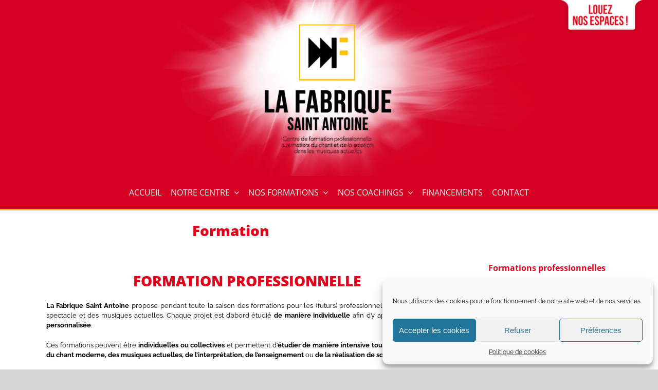

--- FILE ---
content_type: text/css
request_url: https://www.lafabriquesaintantoine.fr/wp-content/themes/yadlavoix/style.css?ver=1.0
body_size: 125
content:
/*
Theme Name: Y a d'la Voix Child theme
Theme URI: https://blog.visualcomposer.io/visual-composer-starter-theme/
Author: CMA
Author URI: http://github.com/maritore59
Description: Le thème de l'association Y a d'la Voix
Template: Avada
Version: 1.0
Text Domain: cma-yadlavoix-avada
*/